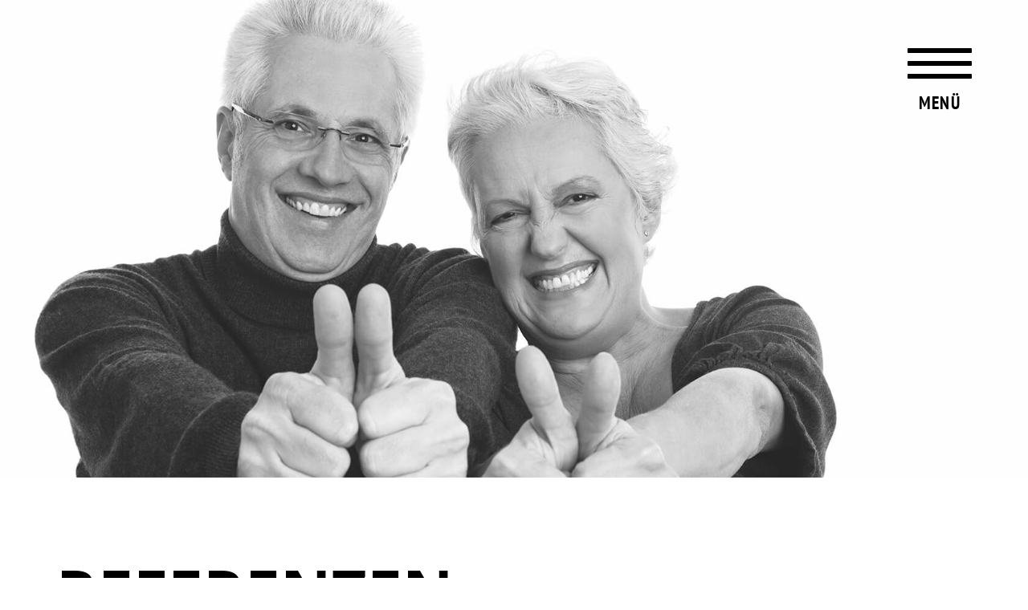

--- FILE ---
content_type: text/html; charset=utf-8
request_url: https://www.ihr-sanierungsexperte.de/virthos.php?//Referenzgalerie
body_size: 18797
content:

    <!DOCTYPE html>
<html lang="de">
<head>
    <meta charset="UTF-8">
    <title>Referenzgalerie | Ihr Sanierungsexperte Tetzner</title>
    <meta name="description" content="Karl-Heinz Tetzner - Ihr Experte für Sanierung von Altbau, Malerfacharbeiten, Wärmedämmung, Kellerabdichtung und Schimmelpilzsentfernung in Verden">
    <meta content="width=device-width, initial-scale=1.0" name="viewport">
    <link href="https://www.ihr-sanierungsexperte.de/templates/tetzner/css/bootstrap.css" rel="stylesheet">
    <link href="https://www.ihr-sanierungsexperte.de/templates/tetzner/css/style.css?ver=1.2" rel="stylesheet">
    
    <link href="https://www.ihr-sanierungsexperte.de/templates/tetzner/lightbox/ekko-lightbox.css" rel="stylesheet">
    
</head>
    <body>
        <header>
    <nav class="navbar navbar-default">
        <div class="container">
            <div class="navbar-header">
                <button type="button" class="navbar-toggle collapsed" data-toggle="collapse" data-target="#hauptnavi" aria-expanded="false">
                    <span class="sr-only">Toggle navigation</span>
                    <span class="closenav">X</span>
                    <span class="icon-bar"></span>
                    <span class="icon-bar"></span>
                    <span class="icon-bar"></span>
                    Men&uuml;
                </button>
            </div>

            <div class="collapse navbar-collapse" id="hauptnavi">
                <div class="row">
                    <div class="col-lg-8 col-lg-offset-3 col-md-10 col-md-offset-1 col-sm-12 hidden-xs">
                        <div class="navinfo">
                            
                            <a href="https://www.ihr-sanierungsexperte.de/virthos.php"><img class="img-responsive" src="https://www.ihr-sanierungsexperte.de/data/files/111/logo_menu.svg" alt="Tetzner - Ihr Sanierungsexperte"></a>
                            <p>
                                Marschweg 5 <br />27313 Dörverden/ Westen
                            </p>
                            <p>
                                T: 0172 43 28 563<br>
                                F: derzeit nicht verfügbar<br>
                                H: 0172 43 28 563
                            </p>
                            <p>
                                M: <a href="mailto:khtetzner@hotmail.de">khtetzner@hotmail.de</a><br>
                                W: <a href="http://www.ihr-sanierungsexperte.de">www.ihr-sanierungsexperte.de</a>
                            </p>
                            
                        </div>
                    </div>
                    <div class="col-lg-8 col-lg-offset-2 col-md-10 col-md-offset-2 col-sm-12 col-xs-24">
                        <ul class="nav navbar-nav">
                            <li><a href="https://www.ihr-sanierungsexperte.de/virthos.php"><span class="glyphicon glyphicon-triangle-right"></span>Home</a></li>
                            <li><a href="https://www.ihr-sanierungsexperte.de/virthos.php?//Malerarbeiten"><span class="glyphicon glyphicon-triangle-right"></span>Malerarbeiten</a></li>
                            <li><a href="https://www.ihr-sanierungsexperte.de/virthos.php?//Schimmelsanierung"><span class="glyphicon glyphicon-triangle-right"></span>Schimmelsanierung</a></li>
                            <li><a href="https://www.ihr-sanierungsexperte.de/virthos.php?//Kellerabdichtung"><span class="glyphicon glyphicon-triangle-right"></span>Kellerabdichtung</a></li>
                            <li><a href="https://www.ihr-sanierungsexperte.de/virthos.php?//Serviceleistungen"><span class="glyphicon glyphicon-triangle-right"></span>Serviceleistungen</a></li>
                            <li class="active"><a href="https://www.ihr-sanierungsexperte.de/virthos.php?//Referenzgalerie"><span class="glyphicon glyphicon-triangle-right"></span>Referenzgalerie</a></li>
                            <li><a href="#footer"><span class="glyphicon glyphicon-triangle-right"></span>Kontakt</a></li>
                            <li><a href="https://www.ihr-sanierungsexperte.de/virthos.php?//Impressum"><span class="glyphicon glyphicon-triangle-right"></span>Impressum</a></li>
                            <li><a href="https://www.ihr-sanierungsexperte.de/virthos.php?//Datenschutz"><span class="glyphicon glyphicon-triangle-right"></span>Datenschutz</a></li>
                        </ul>
                    </div>
                </div>
            </div>
        </div>
    </nav>
</header>
        <div class="titelbild" style="background-image: url('https://www.ihr-sanierungsexperte.de/data/media/108_titelbild_1.jpg');">
            <div class="container visible-xs">
                <div class="row">
                    <div class="col-xs-24">
                        <div class="logo">
                            
                            <a href="https://www.ihr-sanierungsexperte.de/virthos.php"><img class="img-responsive" src="https://www.ihr-sanierungsexperte.de/data/files/111/logo.svg" alt="Tetzner - Ihr Sanierungsexperte"></a>
                            <p>Telefon 0172 43 28 563</p>
                            
                        </div>
                    </div>
                </div>
            </div>
            <img class="img-responsive visible-xs" src="https://www.ihr-sanierungsexperte.de/data/media/108_mobilbild.jpg" alt="Referenzen Tetzner - Ihr Sanierungsexperte">
        </div>
        <div class="einleitung">
            <div class="container">
                <div class="row">
                    <div class="col-sm-13 col-xs-24">
                        <h2 class="line-invisible">Referenzen</h2>
                    </div>
                    <div class="col-md-9 col-md-offset-2 col-sm-11 col-xs-24">
                        <p class="text-right abstandoben50 referenzen">Werfen Sie einen Blick auf Geleistetes und stöbern Sie durch die Bildergalerien.<br />Alle Bildrechte liegen bei TETZNER - Ihr Sanierungssexperte.</p>
                    </div>
                </div>
                <div class="row">
                    <div class="col-md-8 col-xs-24">
                        
                        
                        <!--
                        https://www.ihr-sanierungsexperte.de/data/media/119_bild.jpg-->
                        
                        <!--Kaminverschönerung
                        https://www.ihr-sanierungsexperte.de/data/media/120_bild.jpg-->
                        
                        <!--Holzdeckenanstrich
                        https://www.ihr-sanierungsexperte.de/data/media/121_bild.jpg-->
                        
                        <!--Treppenanstrich
                        https://www.ihr-sanierungsexperte.de/data/media/122_bild.jpg-->
                        
                        <!--Fassadenanstrich
                        https://www.ihr-sanierungsexperte.de/data/media/123_bild.jpg-->
                        
                        <!--Fassadenanstrich (eigenes Gerüst)
                        https://www.ihr-sanierungsexperte.de/data/media/124_bild.jpg-->
                        
                        <!--
                        https://www.ihr-sanierungsexperte.de/data/media/126_bild.jpg-->
                        
                        <!--Fensteranstrich
                        https://www.ihr-sanierungsexperte.de/data/media/127_bild.jpg-->
                        
                        <!--Wohnzimmer Renovierung
                        https://www.ihr-sanierungsexperte.de/data/media/133_bild.jpg-->
                        
                        <!--Badezimmerrenovierung 
                        https://www.ihr-sanierungsexperte.de/data/media/134_bild.jpg-->
                        
                        <!--Flur Renovierung
                        https://www.ihr-sanierungsexperte.de/data/media/135_bild.jpg-->
                        
                        <!--Fassadenanstrich
                        https://www.ihr-sanierungsexperte.de/data/media/136_bild.jpg-->
                        
                        
                        
                        <a href="https://www.ihr-sanierungsexperte.de/data/media/119_bild.jpg" data-toggle="lightbox" data-gallery="malerarbeiten">
                            
                            <img class="img-responsive" src="https://www.ihr-sanierungsexperte.de/data/media/108_bild1.jpg" alt="Referenzen Malerarbeiten">
                            <div class="bilduntertitel">
                                Malerarbeiten
                            </div>
                            
                        </a>
                        
                        
                        
                        <div data-toggle="lightbox" data-gallery="malerarbeiten" data-remote="https://www.ihr-sanierungsexperte.de/data/media/120_bild.jpg" data-title="Kaminverschönerung"></div>
                        
                        
                        
                        <div data-toggle="lightbox" data-gallery="malerarbeiten" data-remote="https://www.ihr-sanierungsexperte.de/data/media/121_bild.jpg" data-title="Holzdeckenanstrich"></div>
                        
                        
                        
                        <div data-toggle="lightbox" data-gallery="malerarbeiten" data-remote="https://www.ihr-sanierungsexperte.de/data/media/122_bild.jpg" data-title="Treppenanstrich"></div>
                        
                        
                        
                        <div data-toggle="lightbox" data-gallery="malerarbeiten" data-remote="https://www.ihr-sanierungsexperte.de/data/media/123_bild.jpg" data-title="Fassadenanstrich"></div>
                        
                        
                        
                        <div data-toggle="lightbox" data-gallery="malerarbeiten" data-remote="https://www.ihr-sanierungsexperte.de/data/media/124_bild.jpg" data-title="Fassadenanstrich (eigenes Gerüst)"></div>
                        
                        
                        
                        <div data-toggle="lightbox" data-gallery="malerarbeiten" data-remote="https://www.ihr-sanierungsexperte.de/data/media/126_bild.jpg" data-title=""></div>
                        
                        
                        
                        <div data-toggle="lightbox" data-gallery="malerarbeiten" data-remote="https://www.ihr-sanierungsexperte.de/data/media/127_bild.jpg" data-title="Fensteranstrich"></div>
                        
                        
                        
                        <div data-toggle="lightbox" data-gallery="malerarbeiten" data-remote="https://www.ihr-sanierungsexperte.de/data/media/133_bild.jpg" data-title="Wohnzimmer Renovierung"></div>
                        
                        
                        
                        <div data-toggle="lightbox" data-gallery="malerarbeiten" data-remote="https://www.ihr-sanierungsexperte.de/data/media/134_bild.jpg" data-title="Badezimmerrenovierung "></div>
                        
                        
                        
                        <div data-toggle="lightbox" data-gallery="malerarbeiten" data-remote="https://www.ihr-sanierungsexperte.de/data/media/135_bild.jpg" data-title="Flur Renovierung"></div>
                        
                        
                        
                        <div data-toggle="lightbox" data-gallery="malerarbeiten" data-remote="https://www.ihr-sanierungsexperte.de/data/media/136_bild.jpg" data-title="Fassadenanstrich"></div>
                        
                        
                    </div>
                    <div class="col-md-8 col-xs-24">
                        
                        
                        <!--
                        https://www.ihr-sanierungsexperte.de/data/media/128_bild.jpg-->
                        
                        
                        
                        <a href="https://www.ihr-sanierungsexperte.de/data/media/128_bild.jpg" data-toggle="lightbox" data-gallery="schimmelsanierung">
                            
                            <img class="img-responsive" src="https://www.ihr-sanierungsexperte.de/data/media/108_bild2.jpg" alt="Referenzen Schimmelsanierung">
                            <div class="bilduntertitel">
                                Schimmelsanierung
                            </div>
                            
                        </a>
                        
                        
                    </div>
                    <div class="col-md-8 col-xs-24">
                        
                        
                        <!--
                        https://www.ihr-sanierungsexperte.de/data/media/129_bild.jpg-->
                        
                        <!--
                        https://www.ihr-sanierungsexperte.de/data/media/130_bild.jpg-->
                        
                        <!--
                        https://www.ihr-sanierungsexperte.de/data/media/131_bild.jpg-->
                        
                        <!--
                        https://www.ihr-sanierungsexperte.de/data/media/132_bild.jpg-->
                        
                        
                        
                        <a href="https://www.ihr-sanierungsexperte.de/data/media/129_bild.jpg" data-toggle="lightbox" data-gallery="kellerabdichtung">
                            
                            <img class="img-responsive" src="https://www.ihr-sanierungsexperte.de/data/media/108_bild3.jpg" alt="Referenzen Kellerabdichtung">
                            <div class="bilduntertitel">
                                Kellerabdichtung
                            </div>
                            
                        </a>
                        
                        
                        
                        <div data-toggle="lightbox" data-gallery="kellerabdichtung" data-remote="https://www.ihr-sanierungsexperte.de/data/media/130_bild.jpg" data-title=""></div>
                        
                        
                        
                        <div data-toggle="lightbox" data-gallery="kellerabdichtung" data-remote="https://www.ihr-sanierungsexperte.de/data/media/131_bild.jpg" data-title=""></div>
                        
                        
                        
                        <div data-toggle="lightbox" data-gallery="kellerabdichtung" data-remote="https://www.ihr-sanierungsexperte.de/data/media/132_bild.jpg" data-title=""></div>
                        
                        
                    </div>
                </div>
            </div>
        </div>
        <footer id="footer">
    <div class="container">
        <div class="row">
            
            <div class="col-lg-7 col-md-5 col-sm-7 col-xs-24">
                <h4>Geschäftssitz</h4>
                <p>K.-H. TETZNER<br>Marschweg 5 <br />27313 Dörverden/ Westen</p>
            </div>
            <div class="col-lg-9 col-md-10 col-sm-9 col-xs-24">
                <h4>Kontakt</h4>
                <p>Festnetz 0172 43 28 563<br>Handy 0172 43 28 563<br>E-Mail <a href="mailto:khtetzner@hotmail.de">khtetzner@hotmail.de</a></p>
            </div>
            
            <div class="col-lg-8 col-md-9 col-sm-7 col-xs-24">
                <p class="copyright">&copy; 2026 Tetzner - Ihr Sanierungsexperte</p>
                <a href="https://www.ihr-sanierungsexperte.de/virthos.php?//Impressum">Impressum</a><br>
                <a href="https://www.ihr-sanierungsexperte.de/virthos.php?//Datenschutz">Datenschutz</a>
            </div>
        </div>
    </div>
    <div class="dunkel">
        <div class="container">
            <div class="row">
                <div class="col-lg-15 col-xs-24 hidden-xs">
                    <ul>
                        <li><a href="https://www.ihr-sanierungsexperte.de/virthos.php">Home</a></li>
                        <li><a href="https://www.ihr-sanierungsexperte.de/virthos.php?//Malerarbeiten">Malerarbeiten</a></li>
                        <li><a href="https://www.ihr-sanierungsexperte.de/virthos.php?//Schimmelsanierung">Schimmelsanierung</a></li>
                        <li><a href="https://www.ihr-sanierungsexperte.de/virthos.php?//Kellerabdichtung">Kellerabdichtung</a></li>
                        <li><a href="https://www.ihr-sanierungsexperte.de/virthos.php?//Serviceleistungen">Serviceleistungen</a></li>
                        <li><a href="https://www.ihr-sanierungsexperte.de/virthos.php?//Referenzgalerie">Referenzgalerie</a></li>
                    </ul>
                </div>
                <div class="col-lg-9 col-xs-24">
                    <p><span>&copy; Design 2026: <a href="https://www.marketing-werkstaette.de/" target="_blank"><strong>Marketing Werkst&auml;tte</strong></a></span>
                    <a href="#"><img src="https://www.ihr-sanierungsexperte.de/templates/tetzner/img/Pfeil.svg" alt="nach oben"></a></p>
                </div>
            </div>
        </div>
    </div>
</footer>

        <script src="https://www.ihr-sanierungsexperte.de/templates/tetzner/js/jquery-1.12.4.js"></script>
<script src="https://www.ihr-sanierungsexperte.de/templates/tetzner/js/bootstrap.js"></script>
<script>
    //Linien unter h1 zeichnen
    $(window).on('load scroll', function() {
        $('.line-invisible').each(function() {
            var $this = $(this),
                thisFromTop = $this.offset().top - $(window).scrollTop();
            offsetTrigger = $(window).height()/3 + $(window).height()/3;
            if (thisFromTop < offsetTrigger || thisFromTop <= 0) {
                $this.removeClass('line-invisible').addClass('line-visible');
            }
        });
    });

    //Nav Klassen beim Öffnen und Schließen verteilen
    $('#hauptnavi').on('show.bs.collapse', function (e) {
        $('nav').addClass('offen');
    });
    $('#hauptnavi').on('hide.bs.collapse', function (e) {
        $('nav').removeClass('offen');
    });
</script>
        <script src="https://www.ihr-sanierungsexperte.de/templates/tetzner/lightbox/ekko-lightbox.min.js"></script>
        <script>
            $(document).on('click', '[data-toggle="lightbox"]', function(event) {
                event.preventDefault();
                $(this).ekkoLightbox({
                    alwaysShowClose: true
                });
            });
        </script>
    </body>
</html>

--- FILE ---
content_type: text/css
request_url: https://www.ihr-sanierungsexperte.de/templates/tetzner/css/style.css?ver=1.2
body_size: 27747
content:
/* open-sans-regular - latin-ext */
@font-face {
  font-family: 'Open Sans';
  font-style: normal;
  font-weight: 400;
  src: url('../fonts/open-sans-v34-latin-ext-regular.eot');
  /* IE9 Compat Modes */
  src: local(''), url('../fonts/open-sans-v34-latin-ext-regular.eot?#iefix') format('embedded-opentype'), /* IE6-IE8 */ url('../fonts/open-sans-v34-latin-ext-regular.woff2') format('woff2'), /* Super Modern Browsers */ url('../fonts/open-sans-v34-latin-ext-regular.woff') format('woff'), /* Modern Browsers */ url('../fonts/open-sans-v34-latin-ext-regular.ttf') format('truetype'), /* Safari, Android, iOS */ url('../fonts/open-sans-v34-latin-ext-regular.svg#OpenSans') format('svg');
  /* Legacy iOS */
}
/* open-sans-700 - latin-ext */
@font-face {
  font-family: 'Open Sans';
  font-style: normal;
  font-weight: 700;
  src: url('../fonts/open-sans-v34-latin-ext-700.eot');
  /* IE9 Compat Modes */
  src: local(''), url('../fonts/open-sans-v34-latin-ext-700.eot?#iefix') format('embedded-opentype'), /* IE6-IE8 */ url('../fonts/open-sans-v34-latin-ext-700.woff2') format('woff2'), /* Super Modern Browsers */ url('../fonts/open-sans-v34-latin-ext-700.woff') format('woff'), /* Modern Browsers */ url('../fonts/open-sans-v34-latin-ext-700.ttf') format('truetype'), /* Safari, Android, iOS */ url('../fonts/open-sans-v34-latin-ext-700.svg#OpenSans') format('svg');
  /* Legacy iOS */
}
/* pt-sans-narrow-regular - latin-ext */
@font-face {
  font-family: 'PT Sans Narrow';
  font-style: normal;
  font-weight: 400;
  src: url('../fonts/pt-sans-narrow-v17-latin-ext-regular.eot');
  /* IE9 Compat Modes */
  src: local(''), url('../fonts/pt-sans-narrow-v17-latin-ext-regular.eot?#iefix') format('embedded-opentype'), /* IE6-IE8 */ url('../fonts/pt-sans-narrow-v17-latin-ext-regular.woff2') format('woff2'), /* Super Modern Browsers */ url('../fonts/pt-sans-narrow-v17-latin-ext-regular.woff') format('woff'), /* Modern Browsers */ url('../fonts/pt-sans-narrow-v17-latin-ext-regular.ttf') format('truetype'), /* Safari, Android, iOS */ url('../fonts/pt-sans-narrow-v17-latin-ext-regular.svg#PTSansNarrow') format('svg');
  /* Legacy iOS */
}
/* pt-sans-narrow-700 - latin-ext */
@font-face {
  font-family: 'PT Sans Narrow';
  font-style: normal;
  font-weight: 700;
  src: url('../fonts/pt-sans-narrow-v17-latin-ext-700.eot');
  /* IE9 Compat Modes */
  src: local(''), url('../fonts/pt-sans-narrow-v17-latin-ext-700.eot?#iefix') format('embedded-opentype'), /* IE6-IE8 */ url('../fonts/pt-sans-narrow-v17-latin-ext-700.woff2') format('woff2'), /* Super Modern Browsers */ url('../fonts/pt-sans-narrow-v17-latin-ext-700.woff') format('woff'), /* Modern Browsers */ url('../fonts/pt-sans-narrow-v17-latin-ext-700.ttf') format('truetype'), /* Safari, Android, iOS */ url('../fonts/pt-sans-narrow-v17-latin-ext-700.svg#PTSansNarrow') format('svg');
  /* Legacy iOS */
}
html,
body {
  height: 100%;
}
h2 {
  margin: 0;
  text-transform: uppercase;
  font-weight: bold;
  font-size: 78px;
  line-height: 1.35;
  position: relative;
}
h2.line-invisible,
h2.line-visible {
  margin-bottom: 145px;
}
h2.text-right::after {
  left: auto;
  right: 0;
}
h2::after {
  content: '';
  display: block;
  width: 0;
  height: 5px;
  background-color: #cf1908;
  -webkit-transition: width 300ms ease-in;
  -moz-transition: width 300ms ease-in;
  -ms-transition: width 300ms ease-in;
  -o-transition: width 300ms ease-in;
  transition: width 300ms ease-in;
  margin-top: 45px;
  margin-bottom: 90px;
  position: absolute;
  left: 0;
}
h2.line-visible::after {
  width: 140px;
}
h2.weiss {
  color: #fff;
}
h2.serviceleistungen strong {
  display: none;
}
h3 {
  position: relative;
  margin: 5px 0 0;
}
h3.dickertext {
  text-transform: uppercase;
  font-weight: bold;
  font-size: 50px;
  margin-top: 10px;
}
h3.text-right::after {
  right: 0;
  left: auto;
}
h3::after {
  content: '';
  display: block;
  width: 0;
  height: 5px;
  background-color: #cf1908;
  -webkit-transition: width 300ms ease-in;
  -moz-transition: width 300ms ease-in;
  -ms-transition: width 300ms ease-in;
  -o-transition: width 300ms ease-in;
  transition: width 300ms ease-in;
  margin-top: 45px;
  margin-bottom: 90px;
  position: absolute;
  left: 0;
}
h3 strong {
  font-weight: normal;
  text-transform: uppercase;
}
h3.line-invisible {
  margin-bottom: 50px;
}
h3.line-visible {
  margin-bottom: 50px;
}
h3.line-visible::after {
  width: 140px;
}
h4 {
  font-size: 22px;
  text-transform: uppercase;
}
header {
  position: absolute;
  top: 0;
  left: 0;
  width: 100%;
  height: 100%;
}
header .navbar-header .navbar-toggle {
  text-transform: uppercase;
  font-family: "PT Sans Narrow", sans-serif;
  font-size: 22px;
  font-weight: bold;
  letter-spacing: 0.05em;
  border: none;
  padding: 0;
  margin-top: 60px;
  margin-bottom: 0;
  width: 80px;
}
header .navbar-header .navbar-toggle:hover,
header .navbar-header .navbar-toggle:focus {
  background-color: transparent;
  color: #4d4d4d;
}
header .navbar-header .navbar-toggle:hover .icon-bar,
header .navbar-header .navbar-toggle:focus .icon-bar {
  background-color: #4d4d4d;
}
header .navbar-header .navbar-toggle .closenav {
  display: none;
  font-size: 37px;
}
header .navbar-header .navbar-toggle .icon-bar {
  width: 80px;
  height: 6px;
  background-color: #000;
}
header .navbar-header .navbar-toggle .icon-bar + .icon-bar {
  margin-top: 10px;
}
header .navbar-header .navbar-toggle .icon-bar:last-of-type {
  margin-bottom: 15px;
}
header .navbar-default {
  z-index: 1500;
  border: none;
  background-color: transparent;
}
header .navbar-default.offen {
  background-color: #4d4d4d;
  min-height: 100%;
}
header .navbar-default.offen .navbar-toggle {
  color: #fff;
}
header .navbar-default.offen .navbar-toggle .closenav {
  display: block;
}
header .navbar-default.offen .navbar-toggle .icon-bar {
  display: none;
}
header .navbar-default #hauptnavi {
  border: none;
  -webkit-box-shadow: none;
  -moz-box-shadow: none;
  box-shadow: none;
  margin-bottom: 50px;
}
header .navbar-default .navbar-nav {
  margin: 0;
}
header .navbar-default .navbar-nav > li > a {
  color: #fff;
  font-family: "PT Sans Narrow", sans-serif;
  font-size: 22px;
  padding: 15px 0;
}
header .navbar-default .navbar-nav > li > a:hover,
header .navbar-default .navbar-nav > li > a:focus {
  color: #fff;
}
header .navbar-default .navbar-nav > li > a:hover .glyphicon,
header .navbar-default .navbar-nav > li > a:focus .glyphicon {
  display: inline-block;
}
header .navbar-default .navbar-nav > li > a .glyphicon {
  display: none;
  margin-right: 15px;
  margin-left: -4px;
}
header .navbar-default .navbar-nav > li.active > a {
  background-color: transparent;
  color: #fff;
}
header .navbar-default .navbar-nav > li.active > a:hover,
header .navbar-default .navbar-nav > li.active > a:focus {
  color: #fff;
  background-color: transparent;
}
header .navbar-default .navbar-nav > li.active > a .glyphicon {
  display: inline-block;
}
header .navbar-default .navbar-nav > li + li {
  border-top: 1px solid #fff;
}
header .navinfo {
  background-color: #fff;
  font-family: "PT Sans Narrow", sans-serif;
  font-size: 22px;
  padding: 85px 40px 55px;
  color: #000;
}
header .navinfo img {
  margin-bottom: 35px;
}
header .navinfo a {
  color: #000;
}
.titelbild {
  background: #ffffff url('http://placehold.it/1920x780') no-repeat center center;
  background-size: cover;
  height: 82.628%;
}
.titelbild .container,
.titelbild .row,
.titelbild .col-xs-24 {
  height: 100%;
}
.titelbild .logo {
  position: absolute;
  z-index: 1000;
  right: 15px;
  top: 50%;
  -webkit-transform: translateY(-50%);
  -moz-transform: translateY(-50%);
  -ms-transform: translateY(-50%);
  -o-transform: translateY(-50%);
  transform: translateY(-50%);
}
.titelbild .logo p {
  text-align: right;
  font-family: "PT Sans Narrow", sans-serif;
  font-size: 34px;
  margin: 20px 0 0;
}
.titelbild .logo p a {
  color: #000;
}
.titelbild .schraegertext {
  color: #fff;
  font-weight: bold;
  -webkit-transform: rotate(-10deg);
  -moz-transform: rotate(-10deg);
  -ms-transform: rotate(-10deg);
  -o-transform: rotate(-10deg);
  transform: rotate(-10deg);
  position: absolute;
  bottom: 185px;
}
.titelbild .schraegertext p {
  margin: 0;
}
.titelbild .schraegertext span {
  display: inline-block;
}
.titelbild .schraegertext span:first-of-type {
  font-size: 50px;
  background-color: #cf1908;
  padding: 14px 55px 20px 35px;
}
.titelbild .schraegertext span:last-of-type {
  font-size: 30px;
  background-color: #000;
  padding: 30px;
  margin-left: 90px;
}
.einleitung {
  padding-top: 90px;
  padding-bottom: 75px;
}
.einleitung.mitdreieck {
  padding-bottom: 0;
}
.einleitung p {
  margin-bottom: 0;
}
.einleitung .introbox {
  background-color: #4d4d4d;
  color: #fff;
  padding: 100px 60px;
  max-width: 480px;
  margin-top: -235px;
}
.einleitung .introbox h1 {
  text-transform: uppercase;
  text-align: right;
  font-weight: bold;
  margin: 0;
  font-size: 100px;
}
.einleitung .introbox h1 small {
  color: #fff;
  text-transform: none;
  display: block;
  font-weight: normal;
  font-size: 50px;
}
.einleitung .introbox h3 {
  margin: 5px 0 0;
  font-size: 25px;
  text-align: right;
}
.einleitung .introbox .rotebox {
  background-color: #cf1908;
  font-weight: bold;
  margin-top: 80px;
  font-size: 26px;
  padding: 10px 5px;
}
.einleitung .introbox .rotebox ~ p {
  font-size: 16px;
  margin-top: 5px;
}
.einleitung .introbox p {
  margin: 0;
  font-family: "PT Sans Narrow", sans-serif;
  text-align: center;
}
.einleitung .introbox p strong {
  font-weight: normal;
  text-transform: uppercase;
}
.einleitung .dreieck {
  margin-top: 70px;
  border-bottom: 95px solid #cccccc;
  border-left: 95px solid transparent;
  display: block;
}
.einleitung .linkbox {
  border: 1px solid #000;
  color: #000;
  display: inline-block;
  padding: 15px 10px 15px 15px;
  font-size: 22px;
  float: right;
  margin-top: 60px;
}
.rotelinks a {
  color: #cf1908;
}
/*.hoverbild {
  position: relative;
  .bunt {
    display: none;
  }
  &:hover, &:focus {
    .sw {
      display: none;
    }
    .bunt {
      display: block;
    }
  }
}*/
.hellgrau {
  background-color: #cccccc;
  padding-bottom: 115px;
  padding-top: 85px;
}
.hellgrau p {
  margin-top: 55px;
  margin-bottom: 0;
}
.hellgrau .weisselinkbox {
  background-color: #fff;
  display: block;
  font-size: 24px;
  text-align: center;
  color: #000;
  padding: 35px 10px;
  margin-top: 30px;
}
.pinselhintergrund {
  background: #ffffff url('../img/Pinsel.png') no-repeat center bottom;
}
.pinselhintergrund h2 {
  margin-top: 160px;
  margin-bottom: 115px;
}
.pinselhintergrund img {
  margin-top: 220px;
  float: right;
}
.pinselhintergrund .rotelinkbox {
  background-color: #cf1908;
  color: #fff;
  display: block;
  width: 230px;
  height: 40px;
  padding: 7px 10px 8px;
  text-align: center;
  float: right;
}
.pinselhintergrund .rotelinks {
  margin-bottom: 205px;
}
.dunkelgrau {
  background-color: #333333;
  color: #fff;
  padding-top: 105px;
  padding-bottom: 105px;
}
.dunkelgrau h2.keinabstandoben {
  margin-top: 0;
}
.dunkelgrau .weisserlink {
  margin-top: 30px;
}
.dunkelgrau .weisserlink a {
  color: #fff;
}
.hintergrundbild {
  background: #cccccc url('http://placehold.it/1920x1020') no-repeat center center;
  background-size: cover;
  padding-top: 100px;
}
.hintergrundbild .verlaufbox {
  color: #fff;
  background: -moz-linear-gradient(left, rgba(51, 51, 51, 0.5) 0%, rgba(77, 77, 77, 0.5) 100%);
  background: -webkit-linear-gradient(left, rgba(51, 51, 51, 0.5) 0%, rgba(77, 77, 77, 0.5) 100%);
  background: linear-gradient(to right, rgba(51, 51, 51, 0.7) 0%, rgba(77, 77, 77, 0.6) 100%);
  filter: progid:DXImageTransform.Microsoft.gradient(startColorstr='#80333333', endColorstr='#804d4d4d', GradientType=1);
  padding: 100px 45px 115px 40px;
  margin-top: 115px;
  margin-bottom: 110px;
  font-size: 20px;
}
.hintergrundbild .verlaufbox p {
  margin: 0;
}
.hintergrundbild .verlaufbox ul {
  margin: 0;
  padding-left: 0;
  list-style: none;
}
.hintergrundbild .verlaufbox ul li {
  position: relative;
  padding-left: 30px;
}
.hintergrundbild .verlaufbox ul li::before {
  content: '';
  display: block;
  width: 6px;
  height: 6px;
  background-color: #fff;
  border-radius: 3px;
  position: absolute;
  left: 0;
  top: 12px;
}
.hintergrundbild .verlaufbox ul li + li {
  margin-top: 30px;
}
.hintergrundbild .weissebox {
  background-color: rgba(255, 255, 255, 0.6);
  padding: 55px 95px 70px;
  margin-top: 90px;
  margin-bottom: 100px;
}
.hintergrundbild .weissebox.keinabstandoben {
  margin-top: 0;
}
.hintergrundbild .weissebox.kleineabstaende {
  margin-top: 0;
  margin-bottom: 40px;
  padding: 55px 45px 60px;
}
.hintergrundbild .weissebox.kleineabstaende.abstandaussen {
  margin-top: 105px;
  margin-bottom: 100px;
  margin-left: 35px;
  font-size: 22px;
}
.abstandoben50 {
  margin-top: 50px;
}
.abstandoben110 {
  margin-top: 110px;
}
.abstandoben160 {
  margin-top: 160px;
  margin-bottom: 0;
}
.grossertitel {
  margin: 0;
}
.grossertitel strong {
  font-weight: normal;
  text-transform: uppercase;
  font-size: 28px;
}
.kundenstimmen {
  padding-top: 95px;
  padding-bottom: 80px;
  background: #cccccc url('http://placehold.it/1920x1000') no-repeat center center;
  background-size: cover;
}
.kundenstimmen h2 {
  margin-bottom: 340px;
}
.kundenstimmen .kundenstimmenbereich {
  background-color: rgba(77, 77, 77, 0.6);
}
.kundenstimmen #kundenstimmencarousel .carousel-control {
  background: none;
  opacity: 1;
  position: absolute;
  width: auto;
}
.kundenstimmen #kundenstimmencarousel .carousel-control img {
  position: relative;
  top: 50%;
  -webkit-transform: translateY(-50%);
  -moz-transform: translateY(-50%);
  -ms-transform: translateY(-50%);
  -o-transform: translateY(-50%);
  transform: translateY(-50%);
}
.kundenstimmen #kundenstimmencarousel .carousel-control.left {
  left: -210px;
}
.kundenstimmen #kundenstimmencarousel .carousel-control.right {
  right: -210px;
}
.kundenstimmen #kundenstimmencarousel .item {
  color: #fff;
  text-align: center;
  padding: 60px 0 35px;
  min-height: 225px;
}
.kundenstimmen #kundenstimmencarousel .item p {
  margin: 0;
}
.kundenstimmen #kundenstimmencarousel .item p a {
  color: #fff;
}
.rotverlaufbox {
  margin-bottom: 30px;
  color: #fff;
  text-transform: uppercase;
  padding: 0 30px;
  font-size: 28px;
  position: relative;
}
.rotverlaufbox.rot1 {
  background-color: #ad1709;
}
.rotverlaufbox.rot1 span::before {
  content: '1.';
}
.rotverlaufbox.rot2 {
  background-color: #db3a2c;
}
.rotverlaufbox.rot2 span::before {
  content: '2.';
}
.rotverlaufbox.rot3 {
  background-color: #f24c3d;
}
.rotverlaufbox.rot3 span::before {
  content: '3.';
}
.rotverlaufbox.rot4 {
  background-color: #fc948a;
  margin-bottom: 125px;
}
.rotverlaufbox.rot4 span::before {
  content: '4.';
}
.rotverlaufbox.vorgehensweise {
  height: 120px;
}
.rotverlaufbox span {
  padding-left: 30px;
  display: block;
  position: relative;
  top: 50%;
  -webkit-transform: translateY(-50%);
  -moz-transform: translateY(-50%);
  -ms-transform: translateY(-50%);
  -o-transform: translateY(-50%);
  transform: translateY(-50%);
}
.rotverlaufbox span::before {
  content: '';
  display: inline-block;
  text-indent: -30px;
}
.rotverlaufbox i {
  text-transform: none;
  font-style: normal;
}
.rotrandbox {
  border: 1px solid #cf1908;
  margin-bottom: 30px;
  padding: 10px 25px;
}
.rotrandbox.rot1 {
  border-color: #ad1709;
}
.rotrandbox.rot2 {
  border-color: #db3a2c;
}
.rotrandbox.rot3 {
  border-color: #f24c3d;
}
.rotrandbox.rot4 {
  border-color: #fc948a;
  margin-bottom: 125px;
}
.bilduntertitel {
  background-color: #4d4d4d;
  color: #fff;
  text-transform: uppercase;
  text-align: center;
  margin: 0;
  padding: 10px 15px 15px;
}
.datenschutzheads strong {
  text-transform: uppercase;
  display: inline-block;
  margin-top: 70px;
}
.imprint .imprintheader {
  border-bottom: 1px solid #000;
}
.imprint .imprintlogo {
  margin-top: 50px;
  margin-bottom: 30px;
  max-width: 225px;
}
.imprint h3 {
  font-weight: bold;
  font-size: 38px;
  margin-top: 85px;
  margin-bottom: 35px;
}
.imprint a {
  color: #000;
}
.imprint p {
  margin: 0;
}
.imprint .abstandunten {
  margin-bottom: 25px;
}
.imprint .imprintheads strong {
  text-transform: uppercase;
  display: inline-block;
}
.imprint .imprintheads strong:not(:first-of-type) {
  margin-top: 70px;
}
.imprint footer {
  margin-top: 150px;
}
.modal-title {
  text-transform: none;
}
.ekko-lightbox-nav-overlay a {
  opacity: 1 !important;
}
.ekko-lightbox-nav-overlay a:hover,
.ekko-lightbox-nav-overlay a:focus {
  text-decoration: none;
}
footer {
  padding-top: 80px;
  background-color: #cccccc;
}
footer a {
  color: #000;
}
footer a:hover,
footer a:focus {
  color: #000;
}
footer a[href^="mailto"] {
  text-decoration: underline;
}
footer p {
  margin-bottom: 0;
}
footer p + a {
  display: inline-block;
  margin-top: 30px;
}
footer h4 {
  margin-top: 0;
  margin-bottom: 35px;
}
footer .dunkel {
  margin-top: 120px;
  background-color: #4d4d4d;
  font-size: 15px;
  color: #fff;
}
footer .dunkel a {
  color: #fff;
}
footer .dunkel ul {
  list-style: none;
  padding-left: 0;
  font-size: 0;
  margin-bottom: 0;
}
footer .dunkel ul li {
  display: inline;
}
footer .dunkel ul li a {
  color: #fff;
  font-size: 14px;
  padding: 30px 16px 30px 0;
  display: inline-block;
}
footer .dunkel p {
  font-weight: 700;
  margin: 15px 0;
  text-align: right;
}
footer .dunkel p strong {
  text-transform: uppercase;
}
footer .dunkel p img {
  margin-left: 10px;
}
@media (max-width: 1199px) {
  .einleitung .introbox {
    padding-left: 30px;
    padding-right: 30px;
  }
}
@media (min-width: 992px) and (max-width: 1199px) {
  .kundenstimmen #kundenstimmencarousel .carousel-control.right {
    right: -170px;
  }
  .kundenstimmen #kundenstimmencarousel .carousel-control.left {
    left: -170px;
  }
  .rotverlaufbox {
    padding: 0 20px;
  }
  .rotelinks.abstandoben160 {
    text-align: right;
  }
  .pinselhintergrund {
    background-image: url('../img/Pinsel_md.png');
  }
}
@media (min-width: 992px) {
  .dunkelgrau h2 {
    margin-top: 45px;
    margin-bottom: 50px;
  }
}
@media (max-width: 991px) {
  h2 {
    font-size: 60px;
  }
  .einleitung .introbox h1 {
    font-size: 64px;
  }
  .einleitung .introbox h1 small {
    font-size: 32px;
  }
  .einleitung .introbox h3 {
    font-size: 16px;
  }
  .einleitung .introbox .rotebox {
    font-size: 21px;
  }
  .einleitung .introbox .rotebox ~ p {
    font-size: 13px;
  }
  .einleitung .bilduntertitel {
    margin-bottom: 50px;
  }
  .hellgrau .weisselinkbox {
    margin-top: 0;
  }
  .rotelinks.abstandoben160 {
    margin-top: 0;
    margin-bottom: 50px;
  }
  .rotverlaufbox.rot4 {
    margin-bottom: 30px;
  }
  .rotrandbox {
    margin-bottom: 50px;
  }
  .hintergrundbild .weissebox {
    padding-left: 55px;
    padding-right: 55px;
  }
  .hintergrundbild .weissebox.kleineabstaende.abstandaussen {
    margin-left: 0;
    margin-top: 50px;
  }
  .dunkelgrau .weisserlink {
    margin-top: 0;
  }
}
@media (min-width: 768px) and (max-width: 991px) {
  .titelbild .schraegertext span:first-of-type {
    font-size: 40px;
  }
  .titelbild .schraegertext span:last-of-type {
    font-size: 25px;
  }
  .einleitung .abstandoben50 {
    margin-top: 15px;
  }
  .hellgrau .weisselinkbox {
    margin-bottom: 30px;
  }
  .kundenstimmen #kundenstimmencarousel .carousel-control.right {
    right: -70px;
  }
  .kundenstimmen #kundenstimmencarousel .carousel-control.left {
    left: -70px;
  }
  .kundenstimmen #kundenstimmencarousel .item {
    min-height: 250px;
  }
  .hintergrundbild .weissebox {
    margin-top: 0;
  }
  .pinselhintergrund h2 {
    margin-top: 100px;
  }
  .pinselhintergrund .rotelinks {
    margin-bottom: 100px;
  }
  .pinselhintergrund img {
    margin-top: 0;
  }
  .pinselhintergrund .rotelinkbox {
    margin-bottom: 100px;
  }
}
@media (max-width: 767px) {
  header .navbar-header .navbar-toggle {
    width: 60px;
    margin-top: 20px;
    font-size: 18px;
  }
  header .navbar-header .navbar-toggle .icon-bar {
    width: 60px;
  }
  header .navbar-header .navbar-toggle .icon-bar:last-of-type {
    margin-bottom: 5px;
  }
  header .navbar-header .navbar-toggle .icon-bar + .icon-bar {
    margin-top: 5px;
  }
  header .navbar-default .navbar-nav > li > a:hover .glyphicon,
  header .navbar-default .navbar-nav > li > a:focus .glyphicon {
    display: none;
  }
  h2 {
    font-size: 40px;
  }
  h2.text-right {
    text-align: left;
  }
  h2.text-right::after {
    left: 0;
    right: auto;
  }
  h2::after {
    margin-top: 20px;
  }
  h2.line-invisible,
  h2.line-visible {
    margin-bottom: 70px;
  }
  h2.line-visible::after {
    width: 70px;
  }
  h2.serviceleistungen {
    text-align: left;
  }
  h2.serviceleistungen::after {
    left: 0;
    right: auto;
  }
  h3 {
    font-size: 24px;
  }
  h3::after {
    margin-top: 20px;
  }
  h3.line-invisible,
  h3.line-visible {
    margin-bottom: 25px;
  }
  h3.dickertext {
    font-size: 24px;
    text-align: left;
  }
  h3.dickertext::after {
    left: 0;
    right: auto;
  }
  h3.line-visible::after {
    width: 70px;
  }
  .abstandoben50.referenzen {
    margin-top: 0;
    margin-bottom: 50px;
  }
  .abstandoben110 {
    margin-top: 40px;
  }
  .keinpaddingmobil {
    padding: 0;
  }
  .titelbild {
    height: auto !important;
    background: #fff !important;
  }
  .titelbild .container,
  .titelbild .row,
  .titelbild .col-xs-24 {
    height: auto;
  }
  .titelbild .logo {
    margin-top: 15px;
    margin-bottom: 5px;
    max-width: 150px;
    position: relative;
    top: auto;
    right: auto;
    -webkit-transform: none;
    -moz-transform: none;
    -ms-transform: none;
    -o-transform: none;
    transform: none;
    z-index: 1500;
  }
  .titelbild .logo p {
    margin-top: 5px;
    font-size: 14px;
  }
  .einleitung {
    padding-top: 40px;
    padding-bottom: 50px;
  }
  .einleitung.mitdreieck {
    padding-top: 0;
  }
  .einleitung .text-right {
    text-align: left;
  }
  .einleitung .linkbox {
    margin-top: 30px;
    font-size: 18px;
  }
  .einleitung .introbox {
    margin-top: 0;
    margin-bottom: 30px;
    padding-top: 30px;
    padding-bottom: 30px;
    max-width: none;
  }
  .einleitung .introbox h1 {
    font-size: 40px;
  }
  .einleitung .introbox h1 small {
    font-size: 24px;
  }
  .einleitung .introbox h1,
  .einleitung .introbox h3 {
    text-align: center;
  }
  .einleitung .introbox .rotebox {
    margin-top: 20px;
  }
  .einleitung .dreieck {
    margin-top: 20px;
  }
  .hellgrau {
    padding-top: 40px;
    padding-bottom: 50px;
  }
  .hellgrau p {
    margin-top: 0;
  }
  .hellgrau .hoverbild img {
    margin-top: 30px;
  }
  .hellgrau .weisselinkbox {
    font-size: 20px;
    padding: 15px 10px;
  }
  .pinselhintergrund {
    background-image: none;
  }
  .pinselhintergrund h2 {
    margin-top: 40px;
    text-align: left;
  }
  .pinselhintergrund h2::after {
    left: 0;
    right: auto;
  }
  .pinselhintergrund .rotelinks {
    margin-bottom: 40px;
    text-align: left;
  }
  .pinselhintergrund img {
    margin-top: 0;
    float: none;
  }
  .pinselhintergrund .rotelinkbox {
    margin-bottom: 50px;
    float: none;
  }
  .pinselhintergrund .mobilausrichtung img {
    margin-left: auto;
    margin-right: auto;
  }
  .pinselhintergrund .mobilausrichtung .rotelinkbox {
    margin-right: auto;
    margin-left: auto;
  }
  .hintergrundbild {
    padding-top: 40px;
    background-image: none !important;
  }
  .hintergrundbild.bildmobiloben {
    padding-top: 0;
  }
  .hintergrundbild.bildmobiloben > img {
    margin-bottom: 40px;
  }
  .hintergrundbild.farbtube {
    background-image: url('../img/Farbtube_heller.jpg') !important;
  }
  .hintergrundbild.farbtube .weissebox {
    background-color: transparent;
  }
  .hintergrundbild.malerhuetchen {
    background-image: url('../img/Malerhuetchen_dunkler.jpg') !important;
  }
  .hintergrundbild.malerhuetchen h2,
  .hintergrundbild.malerhuetchen h3 {
    color: #fff;
  }
  .hintergrundbild.malerhuetchen .verlaufbox {
    background: transparent;
  }
  .hintergrundbild .verlaufbox {
    padding: 50px 15px;
    margin-top: 30px;
    margin-bottom: 0;
  }
  .hintergrundbild .weissebox.kleineabstaende.abstandaussen {
    margin-bottom: 0;
    font-size: 18px;
  }
  .hintergrundbild .weissebox,
  .hintergrundbild .weissebox.kleineabstaende {
    margin-top: 0;
    margin-bottom: 0;
    padding: 50px 15px;
  }
  .hintergrundbild .weissebox a,
  .hintergrundbild .weissebox.kleineabstaende a {
    white-space: pre-wrap;
    white-space: -moz-pre-wrap;
    white-space: -o-pre-wrap;
    word-wrap: break-word;
  }
  .kundenstimmen {
    background-image: none !important;
    padding-bottom: 0;
    padding-top: 0;
  }
  .kundenstimmen > img {
    margin-bottom: 40px;
  }
  .kundenstimmen .kundenstimmenbereich {
    padding-bottom: 100px;
  }
  .kundenstimmen #kundenstimmencarousel .item {
    text-align: left;
  }
  .kundenstimmen #kundenstimmencarousel .carousel-control {
    bottom: -75px;
    top: auto;
  }
  .kundenstimmen #kundenstimmencarousel .carousel-control.left {
    left: 35%;
  }
  .kundenstimmen #kundenstimmencarousel .carousel-control.right {
    right: auto;
    left: 55%;
  }
  .kundenstimmen #kundenstimmencarousel .carousel-control img {
    -webkit-transform: none;
    -moz-transform: none;
    -ms-transform: none;
    -o-transform: none;
    transform: none;
    max-height: 50px;
    position: static;
    top: auto;
  }
  .rotrandbox,
  .rotverlaufbox {
    height: auto !important;
  }
  .rotrandbox {
    margin-bottom: 30px;
    padding: 10px 15px;
    border: none;
  }
  .rotrandbox.rot4 {
    margin-bottom: 50px;
  }
  .rotverlaufbox {
    padding: 10px 15px;
    font-size: 18px;
    margin-bottom: 0;
    text-transform: none;
  }
  .rotverlaufbox.vorgehensweise {
    min-height: 0;
    margin-bottom: 10px;
  }
  .rotverlaufbox.rot4 {
    margin-bottom: 0;
  }
  .rotverlaufbox span {
    -webkit-transform: none;
    -moz-transform: none;
    -ms-transform: none;
    -o-transform: none;
    transform: none;
    position: static;
    top: auto;
    padding-left: 20px;
  }
  .rotverlaufbox span::before {
    text-indent: -20px;
  }
  .grossertitel strong {
    font-size: 24px;
  }
  /*.hoverbild {
    .sw {
      display: none;
    }
    .bunt {
      display: block;
    }
  }*/
  .datenschutzheads strong {
    margin-top: 20px;
  }
  .imprint .imprintlogo {
    margin-top: 30px;
    max-width: 160px;
  }
  .imprint h3 {
    font-size: 26px;
    margin-bottom: 15px;
    margin-top: 45px;
  }
  .imprint a {
    white-space: pre-wrap;
    white-space: -moz-pre-wrap;
    white-space: -o-pre-wrap;
    word-wrap: break-word;
  }
  .imprint .imprintheads strong:not(:first-of-type) {
    margin-top: 20px;
  }
  .imprint .abstandunten.links {
    margin-bottom: 0;
  }
  .imprint .mobilabstandoben {
    margin-top: 7px;
  }
  .imprint footer {
    margin-top: 50px;
  }
  footer {
    padding-top: 25px;
  }
  footer h4 {
    margin-bottom: 10px;
    margin-top: 25px;
  }
  footer .copyright {
    margin-top: 15px;
  }
  footer .dunkel {
    margin-top: 40px;
    padding: 15px 0 10px;
  }
  footer .dunkel p {
    margin: 0;
    text-align: left;
  }
  footer .dunkel p span {
    float: left;
    display: block;
    width: 80%;
  }
  footer .dunkel p a[href='#'] {
    float: left;
    display: block;
    width: 20%;
  }
}
@media (max-width: 455px) {
  h2.serviceleistungen strong {
    display: inline;
  }
}
@media (max-width: 335px) {
  h2 {
    font-size: 38px;
  }
}
@media all and (-ms-high-contrast: none), (-ms-high-contrast: active) {
  /* IE10+ CSS */
  .ekko-lightbox .modal-dialog {
    flex: 100%!important;
    margin-left: 0;
    margin-right: 0;
    overflow: hidden;
    -ms-overflow-style: none;
  }
}


--- FILE ---
content_type: image/svg+xml
request_url: https://www.ihr-sanierungsexperte.de/data/files/111/logo.svg
body_size: 9151
content:
<?xml version="1.0" encoding="utf-8"?>
<!-- Generator: Adobe Illustrator 23.0.1, SVG Export Plug-In . SVG Version: 6.00 Build 0)  -->
<svg version="1.1" id="Ebene_1" xmlns="http://www.w3.org/2000/svg" xmlns:xlink="http://www.w3.org/1999/xlink" x="0px" y="0px"
	 width="435px" height="160px" viewBox="0 0 435 160" style="enable-background:new 0 0 435 160;" xml:space="preserve">
<style type="text/css">
	.st0{fill-rule:evenodd;clip-rule:evenodd;fill:#CF1908;}
	.st1{fill:#FFFFFF;}
</style>
<g>
	<path d="M57.2,13.3H36.9V72H20.3V13.3H0V0h57.2V13.3z M82.5,12.9v16.8h22.6V42H82.5v17.2H112V72H65.7V0H112v12.9H82.5z M174.1,13.3
		h-20.3V72h-16.7V13.3h-20.3V0h57.2V13.3z M233.5,6.1c0,0.8-0.1,1.6-0.4,2.5c-0.3,0.9-0.6,1.6-1.1,2.3l-33.8,48.3h34.3V72h-55.6
		v-6.4c0-0.8,0.1-1.5,0.4-2.2c0.3-0.8,0.6-1.5,1.1-2.1l33.9-48.4h-32.6V0h53.9V6.1z M305.5,0v72h-8.7c-1.3,0-2.3-0.2-3.2-0.6
		c-0.9-0.4-1.8-1.1-2.6-2.1l-34-42.9c0.1,1.3,0.3,2.5,0.3,3.7c0.1,1.2,0.1,2.3,0.1,3.4V72h-14.7V0h8.8c0.7,0,1.3,0.1,1.8,0.1
		c0.5,0.1,0.9,0.2,1.3,0.3c0.4,0.2,0.8,0.4,1.1,0.8c0.4,0.3,0.8,0.8,1.3,1.3l34.2,43.2c-0.2-1.3-0.3-2.7-0.4-4
		c-0.1-1.3-0.1-2.5-0.1-3.7V0H305.5z M336.3,12.9v16.8h22.6V42h-22.6v17.2h29.6V72h-46.4V0h46.4v12.9H336.3z M399.5,33.9
		c2.3,0,4.2-0.3,5.8-0.9c1.6-0.6,2.9-1.3,3.9-2.4c1.1-1,1.8-2.2,2.3-3.5c0.4-1.4,0.7-2.8,0.7-4.4c0-3.2-1.1-5.7-3.1-7.5
		c-2.1-1.8-5.2-2.7-9.6-2.7h-6.7v21.3H399.5z M435,72h-15.1c-2.8,0-4.9-1.1-6.1-3.2l-11.9-20.9c-0.6-0.9-1.2-1.5-1.9-2
		c-0.7-0.4-1.7-0.6-3-0.6h-4.2V72h-16.7V0h23.4c5.2,0,9.7,0.5,13.3,1.6c3.7,1.1,6.7,2.6,9,4.5c2.3,2,4,4.2,5.1,6.8
		c1,2.6,1.6,5.4,1.6,8.5c0,2.3-0.3,4.5-0.9,6.6c-0.6,2.1-1.6,4-2.8,5.7c-1.2,1.8-2.7,3.3-4.5,4.7c-1.8,1.4-3.9,2.5-6.3,3.4
		c1.1,0.6,2.1,1.3,3.1,2.1c0.9,0.8,1.8,1.8,2.5,3L435,72z"/>
	<rect y="88.4" class="st0" width="435" height="71.4"/>
	<path class="st1" d="M19.4,132.9V106h5.4v26.9H19.4z M35.1,106v10c1.6-2,3.7-3,6-3c1.2,0,2.3,0.3,3.2,0.7c0.9,0.4,1.7,1,2.1,1.7
		c0.5,0.6,0.8,1.4,1,2.3c0.2,0.8,0.3,2.1,0.3,3.9v11.4h-5.1v-10.3c0-2-0.1-3.3-0.3-3.9c-0.2-0.5-0.6-0.9-1-1.3
		c-0.5-0.4-1.1-0.5-1.9-0.5c-0.9,0-1.6,0.2-2.3,0.6c-0.7,0.4-1.2,1-1.5,1.9c-0.3,0.8-0.4,2-0.4,3.7v9.8h-5.2V106H35.1z M57.8,132.9
		h-5.2v-19.5h4.8v2.8c0.8-1.3,1.6-2.2,2.2-2.6c0.7-0.4,1.4-0.6,2.3-0.6c1.1,0,2.3,0.4,3.3,1l-1.6,4.5c-0.9-0.6-1.6-0.8-2.4-0.8
		s-1.3,0.2-1.8,0.6c-0.5,0.4-0.9,1.1-1.2,2.1c-0.3,1.1-0.4,3.2-0.4,6.6V132.9z M76.6,124.2l5.3-0.6c0.3,1.8,0.9,3.1,1.9,3.9
		c1,0.8,2.3,1.3,4,1.3c1.7,0,3-0.4,3.9-1.1c0.9-0.7,1.3-1.6,1.3-2.6c0-0.6-0.2-1.1-0.6-1.6c-0.4-0.4-1-0.9-2-1.2
		c-0.6-0.2-2-0.6-4.3-1.1c-2.9-0.8-4.9-1.6-6.1-2.7c-1.6-1.5-2.5-3.3-2.5-5.4c0-1.4,0.4-2.7,1.1-3.9c0.8-1.2,1.9-2.1,3.3-2.7
		c1.5-0.6,3.2-0.9,5.3-0.9c3.3,0,5.9,0.8,7.6,2.2c1.7,1.5,2.6,3.5,2.7,6l-5.4,0.2c-0.3-1.4-0.8-2.4-1.5-3c-0.8-0.6-1.9-0.9-3.4-0.9
		c-1.6,0-2.8,0.4-3.7,1c-0.6,0.4-0.9,0.9-0.9,1.6c0,0.7,0.3,1.2,0.8,1.6c0.7,0.6,2.3,1.2,5,1.8c2.7,0.6,4.5,1.3,5.8,2
		c1.3,0.6,2.3,1.6,3,2.7c0.8,1.1,1.1,2.6,1.1,4.3c0,1.5-0.4,3-1.3,4.3c-0.9,1.4-2.1,2.4-3.7,3c-1.5,0.6-3.5,1-5.8,1
		c-3.4,0-6-0.8-7.8-2.4C78.1,129.5,77,127.2,76.6,124.2L76.6,124.2z M106.9,119.4l-4.7-0.8c0.5-1.9,1.5-3.3,2.7-4.2
		c1.3-0.9,3.2-1.4,5.7-1.4c2.3,0,4,0.3,5.1,0.8c1.1,0.6,1.9,1.3,2.4,2.1c0.4,0.8,0.6,2.4,0.6,4.6l-0.1,6c0,1.8,0.1,3,0.3,3.8
		c0.2,0.8,0.5,1.7,0.9,2.7h-5.1c-0.1-0.4-0.3-0.8-0.5-1.5c-0.1-0.3-0.1-0.5-0.2-0.6c-0.9,0.9-1.8,1.5-2.8,2c-0.9,0.4-2,0.7-3.2,0.7
		c-2,0-3.6-0.6-4.7-1.6s-1.7-2.5-1.7-4.2c0-1.1,0.3-2.1,0.8-2.9c0.5-0.9,1.3-1.5,2.2-2c0.9-0.4,2.3-0.8,4.1-1.2c2.4-0.4,4-0.9,5-1.3
		v-0.5c0-1-0.3-1.7-0.7-2.1c-0.5-0.4-1.5-0.6-2.8-0.6c-0.9,0-1.6,0.2-2.2,0.6C107.6,117.8,107.2,118.5,106.9,119.4L106.9,119.4z
		 M113.8,123.6c-0.6,0.3-1.7,0.5-3.2,0.8c-1.4,0.3-2.3,0.6-2.8,0.9c-0.7,0.5-1,1.1-1,1.8c0,0.7,0.3,1.3,0.8,1.8
		c0.5,0.6,1.2,0.8,2,0.8c0.9,0,1.8-0.3,2.7-0.9c0.6-0.4,1-1,1.2-1.7c0.1-0.4,0.2-1.3,0.2-2.5V123.6z M141.7,132.9h-5.2v-10
		c0-2.1-0.1-3.4-0.3-4c-0.3-0.6-0.6-1.1-1.1-1.5c-0.5-0.3-1.1-0.5-1.8-0.5c-0.9,0-1.7,0.3-2.4,0.7c-0.7,0.5-1.2,1.2-1.5,2
		c-0.3,0.8-0.4,2.3-0.4,4.5v8.8h-5.1v-19.5h4.7v2.8c1.7-2.1,3.9-3.3,6.5-3.3c1.1,0,2.1,0.3,3.1,0.6c0.9,0.4,1.7,0.9,2.1,1.6
		c0.5,0.6,0.8,1.3,1,2.1s0.3,2,0.3,3.5V132.9z M146.9,110.8V106h5.2v4.7H146.9z M146.9,132.9v-19.5h5.2v19.5H146.9z M168.6,126.7
		l5.2,0.9c-0.7,1.9-1.7,3.3-3.2,4.3c-1.4,1-3.2,1.5-5.3,1.5c-3.4,0-5.9-1.1-7.5-3.3c-1.3-1.8-2-4-2-6.8c0-3.2,0.8-5.7,2.5-7.6
		c1.7-1.8,3.9-2.8,6.4-2.8c2.9,0,5.2,1,6.9,2.9c1.7,1.9,2.5,4.9,2.4,8.8h-12.9c0.1,1.6,0.4,2.8,1.3,3.6c0.8,0.9,1.8,1.3,2.9,1.3
		c0.8,0,1.5-0.2,2.1-0.6C167.9,128.5,168.4,127.8,168.6,126.7L168.6,126.7z M168.9,121.5c0-1.5-0.4-2.6-1.1-3.4
		c-0.8-0.8-1.6-1.1-2.7-1.1c-1.1,0-2.1,0.4-2.8,1.2c-0.7,0.8-1.1,2-1.1,3.3H168.9z M183.2,132.9H178v-19.5h4.8v2.8
		c0.8-1.3,1.6-2.2,2.2-2.6c0.6-0.4,1.4-0.6,2.2-0.6c1.2,0,2.3,0.4,3.4,1l-1.6,4.5c-0.9-0.6-1.7-0.8-2.4-0.8c-0.8,0-1.4,0.2-1.9,0.6
		c-0.5,0.4-0.9,1.1-1.1,2.1c-0.3,1.1-0.4,3.2-0.4,6.6V132.9z M205.8,132.9V130c-0.8,1-1.7,1.8-2.8,2.5c-1.1,0.6-2.4,0.9-3.7,0.9
		c-1.3,0-2.5-0.3-3.5-0.9c-1-0.6-1.8-1.4-2.3-2.5c-0.4-1-0.7-2.5-0.7-4.3v-12.4h5.2v9c0,2.8,0.1,4.4,0.3,5.1
		c0.2,0.6,0.6,1.1,1.1,1.5c0.5,0.4,1.1,0.6,1.9,0.6c0.9,0,1.7-0.3,2.4-0.7c0.7-0.5,1.1-1.1,1.4-1.8c0.3-0.7,0.4-2.5,0.4-5.3v-8.2
		h5.1v19.5H205.8z M233.6,132.9h-5.2v-10c0-2.1-0.1-3.4-0.3-4c-0.3-0.6-0.6-1.1-1.1-1.5s-1.1-0.5-1.8-0.5c-0.9,0-1.7,0.3-2.4,0.7
		c-0.7,0.5-1.2,1.2-1.5,2c-0.3,0.8-0.4,2.3-0.4,4.5v8.8h-5.1v-19.5h4.7v2.8c1.7-2.1,3.9-3.3,6.5-3.3c1.1,0,2.1,0.3,3.1,0.6
		c0.9,0.4,1.7,0.9,2.1,1.6c0.5,0.6,0.8,1.3,1,2.1c0.2,0.8,0.3,2,0.3,3.5V132.9z M238.3,134.1l5.9,0.8c0.1,0.7,0.3,1.1,0.7,1.4
		c0.5,0.4,1.3,0.6,2.3,0.6c1.3,0,2.3-0.2,3-0.6c0.4-0.3,0.8-0.7,1-1.3c0.1-0.4,0.3-1.2,0.3-2.3v-2.9c-1.6,2.1-3.5,3.2-5.9,3.2
		c-2.6,0-4.7-1.1-6.2-3.3c-1.2-1.7-1.8-3.9-1.8-6.5c0-3.3,0.8-5.7,2.3-7.5c1.6-1.7,3.5-2.6,5.9-2.6c2.5,0,4.4,1.1,6,3.2v-2.8h4.8
		v17.5c0,2.3-0.2,4-0.6,5.2c-0.4,1.1-0.9,2-1.6,2.7c-0.7,0.6-1.6,1.1-2.8,1.5c-1.1,0.4-2.6,0.6-4.3,0.6c-3.3,0-5.7-0.6-7.1-1.7
		c-1.4-1.1-2.1-2.6-2.1-4.4C238.3,134.6,238.3,134.4,238.3,134.1L238.3,134.1z M243,122.8c0,2.1,0.4,3.6,1.2,4.5
		c0.8,0.9,1.8,1.5,3,1.5c1.3,0,2.3-0.5,3.2-1.5c0.9-0.9,1.3-2.4,1.3-4.4c0-2-0.4-3.5-1.3-4.5c-0.8-0.9-1.9-1.5-3.2-1.5
		c-1.2,0-2.2,0.5-3,1.5C243.3,119.4,243,120.8,243,122.8L243,122.8z M259.9,127.4l5.2-0.8c0.2,1,0.6,1.8,1.3,2.3
		c0.7,0.6,1.6,0.8,2.8,0.8c1.3,0,2.3-0.3,3-0.8c0.4-0.3,0.6-0.8,0.6-1.4c0-0.4-0.1-0.7-0.4-0.9c-0.3-0.3-0.8-0.5-1.7-0.7
		c-4.2-0.9-6.8-1.8-7.9-2.5c-1.6-1.1-2.3-2.5-2.3-4.4c0-1.6,0.7-3.1,2-4.2c1.3-1.1,3.4-1.8,6.2-1.8c2.7,0,4.7,0.4,5.9,1.3
		c1.3,0.9,2.2,2.1,2.7,3.9l-4.9,0.9c-0.2-0.8-0.6-1.4-1.2-1.8c-0.6-0.4-1.4-0.6-2.5-0.6c-1.4,0-2.4,0.2-3,0.6
		c-0.4,0.3-0.6,0.6-0.6,1.1c0,0.4,0.1,0.7,0.5,0.9c0.4,0.3,2.1,0.8,4.8,1.5c2.8,0.6,4.7,1.4,5.8,2.3c1.1,0.9,1.6,2.2,1.6,3.9
		c0,1.8-0.7,3.3-2.2,4.6s-3.7,2-6.6,2c-2.7,0-4.7-0.6-6.3-1.6C261.4,130.7,260.4,129.3,259.9,127.4L259.9,127.4z M294,126.7l5.1,0.9
		c-0.6,1.9-1.7,3.3-3.1,4.3c-1.5,1-3.2,1.5-5.4,1.5c-3.4,0-5.9-1.1-7.5-3.3c-1.3-1.8-2-4-2-6.8c0-3.2,0.9-5.7,2.5-7.6
		c1.7-1.8,3.9-2.8,6.4-2.8c2.8,0,5.2,1,6.8,2.9c1.7,1.9,2.5,4.9,2.4,8.8h-12.9c0.1,1.6,0.4,2.8,1.3,3.6c0.8,0.9,1.8,1.3,3,1.3
		c0.8,0,1.5-0.2,2-0.6C293.3,128.5,293.7,127.8,294,126.7L294,126.7z M294.2,121.5c0-1.5-0.4-2.6-1.1-3.4c-0.8-0.8-1.6-1.1-2.7-1.1
		c-1.1,0-2.1,0.4-2.8,1.2c-0.8,0.8-1.1,2-1.1,3.3H294.2z M301.1,132.9l7.1-10l-6.8-9.5h6.3l3.4,5.4l3.7-5.4h6.1l-6.6,9.2l7.2,10.3
		h-6.3l-4-6.1l-4,6.1H301.1z M324.4,113.4h4.8v2.8c0.6-0.9,1.5-1.8,2.5-2.3c1.1-0.6,2.2-0.9,3.5-0.9c2.3,0,4.2,0.9,5.7,2.7
		c1.6,1.8,2.4,4.2,2.4,7.4c0,3.3-0.8,5.8-2.4,7.6c-1.6,1.8-3.5,2.7-5.8,2.7c-1.1,0-2-0.3-2.9-0.7c-0.9-0.4-1.8-1.1-2.8-2.1v9.7h-5.1
		V113.4z M329.4,122.9c0,2.1,0.4,3.8,1.3,4.9c0.8,1,1.9,1.6,3.2,1.6c1.2,0,2.1-0.5,3-1.5c0.8-0.9,1.2-2.5,1.2-4.7
		c0-2.1-0.4-3.6-1.3-4.6c-0.8-0.9-1.8-1.5-3-1.5c-1.3,0-2.3,0.4-3.1,1.5C329.8,119.5,329.4,120.9,329.4,122.9L329.4,122.9z
		 M358.7,126.7l5.2,0.9c-0.7,1.9-1.7,3.3-3.2,4.3c-1.5,1-3.2,1.5-5.4,1.5c-3.3,0-5.9-1.1-7.5-3.3c-1.3-1.8-1.9-4-1.9-6.8
		c0-3.2,0.8-5.7,2.5-7.6c1.6-1.8,3.8-2.8,6.4-2.8c2.9,0,5.2,1,6.9,2.9c1.6,1.9,2.5,4.9,2.4,8.8h-12.9c0,1.6,0.4,2.8,1.2,3.6
		c0.8,0.9,1.8,1.3,3,1.3c0.8,0,1.5-0.2,2-0.6C358,128.5,358.5,127.8,358.7,126.7L358.7,126.7z M359,121.5c-0.1-1.5-0.4-2.6-1.1-3.4
		c-0.8-0.8-1.6-1.1-2.7-1.1c-1.1,0-2,0.4-2.8,1.2c-0.7,0.8-1.1,2-1.1,3.3H359z M373.2,132.9h-5.1v-19.5h4.7v2.8
		c0.8-1.3,1.6-2.2,2.3-2.6c0.6-0.4,1.4-0.6,2.2-0.6c1.2,0,2.3,0.4,3.4,1l-1.6,4.5c-0.9-0.6-1.7-0.8-2.5-0.8c-0.7,0-1.3,0.2-1.8,0.6
		c-0.5,0.4-0.9,1.1-1.2,2.1c-0.3,1.1-0.4,3.2-0.4,6.6V132.9z M391.9,113.4v4.1h-3.5v7.9c0,1.6,0.1,2.5,0.1,2.8
		c0.1,0.3,0.2,0.5,0.4,0.7c0.3,0.1,0.5,0.3,0.9,0.3c0.5,0,1.1-0.2,2.1-0.5l0.4,4c-1.2,0.5-2.6,0.8-4.1,0.8c-0.9,0-1.8-0.2-2.5-0.5
		c-0.8-0.3-1.3-0.7-1.6-1.2c-0.4-0.5-0.6-1.2-0.8-2c-0.1-0.6-0.1-1.8-0.1-3.7v-8.5h-2.4v-4.1h2.4v-3.9l5.1-3.1v6.9H391.9z
		 M406.8,126.7l5.1,0.9c-0.6,1.9-1.7,3.3-3.1,4.3c-1.5,1-3.2,1.5-5.4,1.5c-3.4,0-5.9-1.1-7.5-3.3c-1.3-1.8-2-4-2-6.8
		c0-3.2,0.9-5.7,2.6-7.6c1.6-1.8,3.8-2.8,6.4-2.8c2.9,0,5.2,1,6.9,2.9c1.6,1.9,2.5,4.9,2.4,8.8h-12.9c0.1,1.6,0.5,2.8,1.3,3.6
		c0.8,0.9,1.8,1.3,3,1.3c0.8,0,1.5-0.2,2-0.6C406.1,128.5,406.5,127.8,406.8,126.7L406.8,126.7z M407.1,121.5
		c-0.1-1.5-0.4-2.6-1.2-3.4c-0.7-0.8-1.6-1.1-2.7-1.1c-1.1,0-2,0.4-2.8,1.2c-0.8,0.8-1.1,2-1.1,3.3H407.1z"/>
</g>
</svg>


--- FILE ---
content_type: image/svg+xml
request_url: https://www.ihr-sanierungsexperte.de/templates/tetzner/img/Pfeil.svg
body_size: 426
content:
<?xml version="1.0" encoding="utf-8"?>
<!-- Generator: Adobe Illustrator 23.0.1, SVG Export Plug-In . SVG Version: 6.00 Build 0)  -->
<svg version="1.1" id="Ebene_2" xmlns="http://www.w3.org/2000/svg" xmlns:xlink="http://www.w3.org/1999/xlink" x="0px" y="0px"
	 width="50px" height="50px" viewBox="0 0 50 50" style="enable-background:new 0 0 50 50;" xml:space="preserve">
<style type="text/css">
	.st0{fill:#C6C6C6;}
	.st1{fill:none;stroke:#010202;stroke-width:1.2;stroke-miterlimit:10;}
</style>
<circle class="st0" cx="25" cy="25" r="25"/>
<polyline class="st1" points="13,29.8 25.2,18.8 36.5,29.8 "/>
</svg>


--- FILE ---
content_type: image/svg+xml
request_url: https://www.ihr-sanierungsexperte.de/data/files/111/logo_menu.svg
body_size: 8921
content:
<?xml version="1.0" encoding="utf-8"?>
<!-- Generator: Adobe Illustrator 23.0.1, SVG Export Plug-In . SVG Version: 6.00 Build 0)  -->
<svg version="1.1" id="Ebene_1" xmlns="http://www.w3.org/2000/svg" xmlns:xlink="http://www.w3.org/1999/xlink" x="0px" y="0px"
	 width="250px" height="92px" viewBox="0 0 250 92" style="enable-background:new 0 0 250 92;" xml:space="preserve">
<style type="text/css">
	.st0{fill-rule:evenodd;clip-rule:evenodd;fill:#CF1908;}
	.st1{fill:#FFFFFF;}
</style>
<g>
	<path d="M32.9,7.6H21.2v33.8h-9.6V7.6H0V0h32.9V7.6z M47.4,7.4v9.7h13v7.1h-13V34h17v7.4H37.7V0h26.6v7.4H47.4z M100,7.6H88.4v33.8
		h-9.6V7.6H67.1V0H100V7.6z M134.2,3.5c0,0.5-0.1,0.9-0.3,1.4c-0.1,0.5-0.4,0.9-0.7,1.3L113.9,34h19.7v7.4h-31.9v-3.7
		c0-0.4,0.1-0.9,0.3-1.3c0.1-0.4,0.3-0.8,0.6-1.2L122,7.4h-18.7V0h31V3.5z M175.6,0v41.4h-5c-0.7,0-1.3-0.1-1.9-0.4
		c-0.5-0.2-1-0.7-1.5-1.2l-19.5-24.7c0.1,0.8,0.1,1.5,0.2,2.1s0,1.3,0,2v22.2h-8.5V0h5c0.4,0,0.8,0,1.1,0.1c0.3,0,0.5,0.1,0.8,0.2
		c0.2,0.1,0.4,0.3,0.7,0.5c0.2,0.2,0.4,0.4,0.7,0.8l19.7,24.8c-0.1-0.8-0.2-1.6-0.2-2.3c0-0.8,0-1.5,0-2.1V0H175.6z M193.3,7.4v9.7
		h13v7.1h-13V34h17v7.4h-26.6V0h26.6v7.4H193.3z M229.6,19.5c1.3,0,2.4-0.2,3.3-0.5c0.9-0.3,1.7-0.8,2.3-1.4c0.6-0.6,1-1.3,1.3-2
		c0.3-0.8,0.4-1.6,0.4-2.5c0-1.8-0.6-3.3-1.8-4.3c-1.2-1-3-1.5-5.5-1.5h-3.8v12.3H229.6z M250,41.4h-8.7c-1.6,0-2.8-0.6-3.5-1.8
		l-6.9-12c-0.3-0.5-0.7-0.9-1.1-1.1c-0.4-0.2-1-0.4-1.7-0.4h-2.4v15.3h-9.6V0h13.5c3,0,5.6,0.3,7.7,0.9c2.1,0.6,3.8,1.5,5.2,2.6
		c1.3,1.1,2.3,2.4,2.9,3.9c0.6,1.5,0.9,3.1,0.9,4.9c0,1.3-0.2,2.6-0.5,3.8c-0.4,1.2-0.9,2.3-1.6,3.3s-1.6,1.9-2.6,2.7
		c-1.1,0.8-2.3,1.5-3.6,2c0.6,0.3,1.2,0.7,1.8,1.2c0.5,0.5,1,1.1,1.5,1.7L250,41.4z"/>
	<rect y="50.8" class="st0" width="250" height="41"/>
	<path class="st1" d="M11.1,76.4V60.9h3.1v15.5H11.1z M20.1,60.9v5.7c0.9-1.2,2.1-1.7,3.4-1.7c0.7,0,1.3,0.1,1.9,0.4
		c0.5,0.3,1,0.6,1.2,1c0.3,0.4,0.5,0.8,0.6,1.3c0.1,0.5,0.1,1.2,0.1,2.2v6.6h-2.9v-5.9c0-1.2-0.1-1.9-0.2-2.3
		c-0.1-0.3-0.3-0.5-0.6-0.7c-0.3-0.2-0.7-0.3-1.1-0.3c-0.5,0-0.9,0.1-1.3,0.4c-0.4,0.2-0.7,0.6-0.9,1.1c-0.2,0.5-0.3,1.2-0.3,2.1
		v5.6h-3V60.9H20.1z M33.2,76.4h-3V65.2H33v1.6c0.5-0.8,0.9-1.3,1.3-1.5c0.4-0.2,0.8-0.4,1.3-0.4c0.7,0,1.3,0.2,1.9,0.6l-0.9,2.6
		c-0.5-0.3-0.9-0.5-1.4-0.5c-0.4,0-0.8,0.1-1.1,0.3c-0.3,0.2-0.5,0.7-0.7,1.2c-0.2,0.6-0.3,1.9-0.3,3.8V76.4z M44,71.4l3-0.3
		c0.2,1,0.5,1.8,1.1,2.3c0.6,0.5,1.3,0.7,2.3,0.7c1,0,1.7-0.2,2.3-0.7c0.5-0.4,0.8-0.9,0.8-1.5c0-0.4-0.1-0.7-0.3-0.9
		c-0.2-0.3-0.6-0.5-1.1-0.7c-0.4-0.1-1.2-0.4-2.5-0.7c-1.7-0.4-2.8-0.9-3.5-1.6c-0.9-0.8-1.4-1.9-1.4-3.1c0-0.8,0.2-1.5,0.7-2.2
		c0.5-0.7,1.1-1.2,1.9-1.6c0.9-0.4,1.9-0.5,3-0.5c1.9,0,3.4,0.4,4.4,1.3c1,0.9,1.5,2,1.6,3.4L53,65.5c-0.1-0.8-0.4-1.4-0.9-1.7
		c-0.4-0.4-1.1-0.5-2-0.5c-0.9,0-1.6,0.2-2.1,0.6c-0.3,0.3-0.5,0.5-0.5,0.9c0,0.4,0.1,0.7,0.5,0.9c0.4,0.4,1.3,0.7,2.9,1.1
		c1.5,0.4,2.6,0.7,3.3,1.1c0.7,0.4,1.3,0.9,1.7,1.6c0.4,0.7,0.6,1.5,0.6,2.5c0,0.9-0.2,1.7-0.7,2.5c-0.5,0.8-1.2,1.4-2.1,1.7
		c-0.9,0.4-2,0.6-3.3,0.6c-2,0-3.4-0.5-4.5-1.4C44.9,74.4,44.2,73.1,44,71.4L44,71.4z M61.4,68.6l-2.7-0.5c0.3-1.1,0.8-1.9,1.6-2.4
		c0.7-0.5,1.8-0.8,3.3-0.8c1.3,0,2.3,0.2,2.9,0.5c0.7,0.3,1.1,0.7,1.4,1.2c0.3,0.5,0.4,1.4,0.4,2.6l0,3.4c0,1,0.1,1.7,0.1,2.2
		c0.1,0.5,0.3,1,0.5,1.5H66c-0.1-0.2-0.2-0.5-0.3-0.9c0-0.2-0.1-0.3-0.1-0.4c-0.5,0.5-1.1,0.9-1.6,1.1c-0.5,0.3-1.2,0.4-1.8,0.4
		c-1.2,0-2.1-0.3-2.7-0.9c-0.7-0.6-1-1.4-1-2.4c0-0.6,0.1-1.2,0.4-1.7c0.3-0.5,0.7-0.9,1.3-1.2c0.5-0.3,1.3-0.5,2.4-0.7
		c1.4-0.3,2.3-0.5,2.9-0.7v-0.3c0-0.6-0.1-1-0.4-1.2c-0.3-0.3-0.8-0.4-1.6-0.4c-0.5,0-0.9,0.1-1.3,0.3
		C61.8,67.7,61.6,68.1,61.4,68.6L61.4,68.6z M65.4,71c-0.4,0.1-1,0.3-1.8,0.5c-0.8,0.2-1.3,0.3-1.6,0.5c-0.4,0.3-0.6,0.6-0.6,1.1
		c0,0.4,0.1,0.8,0.5,1.1c0.3,0.3,0.7,0.5,1.2,0.5c0.5,0,1.1-0.2,1.6-0.5c0.3-0.3,0.6-0.6,0.7-1c0.1-0.3,0.1-0.7,0.1-1.4V71z
		 M81.4,76.4h-3v-5.7c0-1.2,0-2-0.2-2.3c-0.1-0.4-0.3-0.7-0.6-0.8s-0.7-0.3-1.1-0.3c-0.5,0-1,0.1-1.4,0.4c-0.4,0.3-0.7,0.7-0.8,1.1
		c-0.2,0.5-0.3,1.3-0.3,2.6v5.1h-2.9V65.2h2.7v1.6c1-1.2,2.2-1.9,3.7-1.9c0.7,0,1.2,0.1,1.8,0.4c0.5,0.3,1,0.5,1.2,0.9
		c0.3,0.4,0.5,0.8,0.6,1.2c0.1,0.5,0.2,1.1,0.2,2V76.4z M84.4,63.7v-2.7h3v2.7H84.4z M84.4,76.4V65.2h3v11.2H84.4z M96.9,72.8l3,0.5
		c-0.4,1.1-1,1.9-1.8,2.5c-0.8,0.6-1.8,0.9-3,0.9c-2,0-3.4-0.7-4.3-1.9c-0.8-1-1.1-2.3-1.1-3.9c0-1.9,0.5-3.3,1.5-4.4
		c1-1.1,2.2-1.6,3.7-1.6c1.7,0,3,0.6,4,1.7c1,1.1,1.4,2.8,1.4,5h-7.4c0,0.9,0.3,1.6,0.7,2.1c0.4,0.5,1,0.7,1.7,0.7
		c0.5,0,0.9-0.1,1.2-0.4C96.5,73.8,96.8,73.4,96.9,72.8L96.9,72.8z M97.1,69.8c0-0.8-0.3-1.5-0.7-2c-0.4-0.4-0.9-0.7-1.5-0.7
		c-0.7,0-1.2,0.2-1.6,0.7c-0.4,0.5-0.6,1.1-0.6,1.9H97.1z M105.3,76.4h-3V65.2h2.8v1.6c0.5-0.8,0.9-1.3,1.3-1.5
		c0.4-0.2,0.8-0.4,1.3-0.4c0.7,0,1.3,0.2,2,0.6l-0.9,2.6c-0.5-0.3-1-0.5-1.4-0.5c-0.4,0-0.8,0.1-1.1,0.3c-0.3,0.2-0.5,0.7-0.7,1.2
		c-0.2,0.6-0.3,1.9-0.3,3.8V76.4z M118.3,76.4v-1.7c-0.4,0.6-1,1.1-1.6,1.4c-0.7,0.4-1.4,0.5-2.1,0.5c-0.8,0-1.4-0.2-2-0.5
		c-0.6-0.3-1-0.8-1.3-1.4c-0.3-0.6-0.4-1.4-0.4-2.5v-7.1h3v5.2c0,1.6,0,2.5,0.1,2.9c0.1,0.4,0.3,0.7,0.6,0.8
		c0.3,0.2,0.7,0.3,1.1,0.3c0.5,0,1-0.1,1.4-0.4c0.4-0.3,0.7-0.7,0.8-1.1c0.2-0.4,0.3-1.4,0.3-3v-4.7h2.9v11.2H118.3z M134.3,76.4h-3
		v-5.7c0-1.2,0-2-0.2-2.3c-0.1-0.4-0.3-0.7-0.6-0.8s-0.7-0.3-1.1-0.3c-0.5,0-1,0.1-1.4,0.4c-0.4,0.3-0.7,0.7-0.8,1.1
		c-0.2,0.5-0.3,1.3-0.3,2.6v5.1H124V65.2h2.7v1.6c1-1.2,2.2-1.9,3.7-1.9c0.7,0,1.2,0.1,1.8,0.4c0.5,0.3,1,0.5,1.2,0.9
		c0.3,0.4,0.5,0.8,0.6,1.2c0.1,0.5,0.2,1.1,0.2,2V76.4z M137,77.1l3.4,0.4c0.1,0.4,0.2,0.7,0.4,0.8c0.3,0.2,0.7,0.3,1.3,0.3
		c0.8,0,1.3-0.1,1.7-0.3c0.3-0.2,0.4-0.4,0.6-0.8c0.1-0.3,0.1-0.7,0.1-1.3v-1.7c-0.9,1.2-2,1.9-3.4,1.9c-1.5,0-2.7-0.7-3.6-1.9
		c-0.7-1-1.1-2.3-1.1-3.7c0-1.9,0.5-3.3,1.3-4.3c0.9-1,2-1.5,3.4-1.5c1.4,0,2.5,0.6,3.4,1.9v-1.6h2.8v10.1c0,1.3-0.1,2.3-0.3,3
		c-0.2,0.7-0.5,1.2-0.9,1.5c-0.4,0.4-0.9,0.7-1.6,0.9c-0.7,0.2-1.5,0.3-2.5,0.3c-1.9,0-3.3-0.3-4.1-1c-0.8-0.7-1.2-1.5-1.2-2.5
		C136.9,77.4,137,77.2,137,77.1L137,77.1z M139.6,70.6c0,1.2,0.2,2.1,0.7,2.6s1,0.8,1.7,0.8c0.7,0,1.3-0.3,1.8-0.9
		c0.5-0.5,0.8-1.4,0.8-2.5c0-1.2-0.3-2-0.7-2.6c-0.5-0.5-1.1-0.8-1.8-0.8c-0.7,0-1.3,0.3-1.7,0.8S139.6,69.4,139.6,70.6L139.6,70.6z
		 M149.4,73.2l3-0.5c0.1,0.6,0.4,1,0.8,1.3c0.4,0.3,0.9,0.5,1.6,0.5c0.8,0,1.3-0.1,1.7-0.4c0.3-0.2,0.4-0.5,0.4-0.8
		c0-0.2-0.1-0.4-0.2-0.5c-0.1-0.1-0.5-0.3-1-0.4c-2.4-0.5-3.9-1-4.5-1.5c-0.9-0.6-1.3-1.5-1.3-2.5c0-0.9,0.4-1.8,1.2-2.4
		c0.8-0.7,2-1,3.6-1c1.5,0,2.7,0.3,3.4,0.8c0.8,0.5,1.3,1.2,1.6,2.3l-2.8,0.5c-0.1-0.4-0.4-0.8-0.7-1c-0.3-0.3-0.8-0.4-1.4-0.4
		c-0.8,0-1.4,0.1-1.7,0.3c-0.2,0.2-0.3,0.4-0.3,0.6c0,0.2,0.1,0.4,0.3,0.5c0.3,0.2,1.2,0.5,2.8,0.8c1.6,0.4,2.7,0.8,3.3,1.3
		c0.6,0.5,0.9,1.3,0.9,2.2c0,1-0.4,1.9-1.3,2.6c-0.9,0.7-2.1,1.1-3.8,1.1c-1.5,0-2.7-0.3-3.6-0.9C150.2,75.1,149.6,74.3,149.4,73.2
		L149.4,73.2z M169,72.8l2.9,0.5c-0.4,1.1-1,1.9-1.8,2.5c-0.8,0.6-1.9,0.9-3.1,0.9c-2,0-3.4-0.7-4.3-1.9c-0.8-1-1.1-2.3-1.1-3.9
		c0-1.9,0.5-3.3,1.5-4.4c1-1.1,2.2-1.6,3.7-1.6c1.6,0,3,0.6,3.9,1.7c1,1.1,1.4,2.8,1.4,5h-7.4c0,0.9,0.3,1.6,0.7,2.1
		c0.4,0.5,1,0.7,1.7,0.7c0.4,0,0.8-0.1,1.2-0.4C168.6,73.8,168.8,73.4,169,72.8L169,72.8z M169.1,69.8c0-0.8-0.2-1.5-0.7-2
		c-0.4-0.4-0.9-0.7-1.5-0.7c-0.7,0-1.2,0.2-1.6,0.7c-0.4,0.5-0.7,1.1-0.6,1.9H169.1z M173,76.4l4.1-5.8l-3.9-5.4h3.6l2,3.1l2.1-3.1
		h3.5l-3.8,5.3l4.1,5.9h-3.6l-2.3-3.5l-2.3,3.5H173z M186.4,65.2h2.8v1.6c0.4-0.5,0.8-1,1.5-1.3c0.6-0.4,1.3-0.5,2-0.5
		c1.3,0,2.4,0.5,3.3,1.6c0.9,1,1.4,2.4,1.4,4.2c0,1.9-0.5,3.3-1.4,4.4c-0.9,1-2,1.6-3.3,1.6c-0.6,0-1.2-0.1-1.7-0.4
		c-0.5-0.2-1.1-0.7-1.6-1.2v5.6h-2.9V65.2z M189.3,70.6c0,1.2,0.3,2.2,0.8,2.8c0.5,0.6,1.1,0.9,1.8,0.9c0.7,0,1.2-0.3,1.7-0.8
		c0.5-0.5,0.7-1.5,0.7-2.7c0-1.2-0.3-2.1-0.7-2.6c-0.5-0.5-1.1-0.8-1.7-0.8c-0.7,0-1.3,0.3-1.8,0.8
		C189.5,68.7,189.3,69.5,189.3,70.6L189.3,70.6z M206.2,72.8l3,0.5c-0.4,1.1-1,1.9-1.8,2.5c-0.8,0.6-1.9,0.9-3.1,0.9
		c-1.9,0-3.4-0.7-4.3-1.9c-0.7-1-1.1-2.3-1.1-3.9c0-1.9,0.5-3.3,1.5-4.4c0.9-1.1,2.2-1.6,3.7-1.6c1.7,0,3,0.6,4,1.7
		c0.9,1.1,1.4,2.8,1.4,5h-7.4c0,0.9,0.3,1.6,0.7,2.1c0.5,0.5,1,0.7,1.7,0.7c0.5,0,0.9-0.1,1.2-0.4C205.8,73.8,206,73.4,206.2,72.8
		L206.2,72.8z M206.3,69.8c0-0.8-0.3-1.5-0.7-2c-0.4-0.4-0.9-0.7-1.6-0.7c-0.7,0-1.2,0.2-1.6,0.7c-0.4,0.5-0.6,1.1-0.6,1.9H206.3z
		 M214.5,76.4h-2.9V65.2h2.7v1.6c0.5-0.8,0.9-1.3,1.3-1.5c0.4-0.2,0.8-0.4,1.3-0.4c0.7,0,1.3,0.2,2,0.6l-0.9,2.6
		c-0.5-0.3-1-0.5-1.4-0.5c-0.4,0-0.8,0.1-1.1,0.3c-0.3,0.2-0.5,0.7-0.7,1.2c-0.1,0.6-0.3,1.9-0.3,3.8V76.4z M225.2,65.2v2.4h-2v4.5
		c0,0.9,0,1.5,0.1,1.6s0.1,0.3,0.3,0.4c0.1,0.1,0.3,0.1,0.5,0.1c0.3,0,0.7-0.1,1.2-0.3l0.3,2.3c-0.7,0.3-1.5,0.5-2.4,0.5
		c-0.5,0-1-0.1-1.4-0.3c-0.4-0.2-0.8-0.4-0.9-0.7c-0.2-0.3-0.4-0.7-0.4-1.2c0-0.4-0.1-1.1-0.1-2.1v-4.9h-1.4v-2.4h1.4V63l2.9-1.8v4
		H225.2z M233.8,72.8l2.9,0.5c-0.4,1.1-1,1.9-1.8,2.5c-0.8,0.6-1.9,0.9-3.1,0.9c-2,0-3.4-0.7-4.3-1.9c-0.7-1-1.1-2.3-1.1-3.9
		c0-1.9,0.5-3.3,1.5-4.4c0.9-1.1,2.2-1.6,3.7-1.6c1.7,0,3,0.6,4,1.7c0.9,1.1,1.4,2.8,1.4,5h-7.4c0,0.9,0.3,1.6,0.7,2.1
		c0.5,0.5,1,0.7,1.7,0.7c0.5,0,0.8-0.1,1.2-0.4C233.4,73.8,233.6,73.4,233.8,72.8L233.8,72.8z M234,69.8c0-0.8-0.3-1.5-0.7-2
		c-0.4-0.4-0.9-0.7-1.5-0.7c-0.7,0-1.2,0.2-1.6,0.7c-0.4,0.5-0.6,1.1-0.6,1.9H234z"/>
</g>
</svg>
